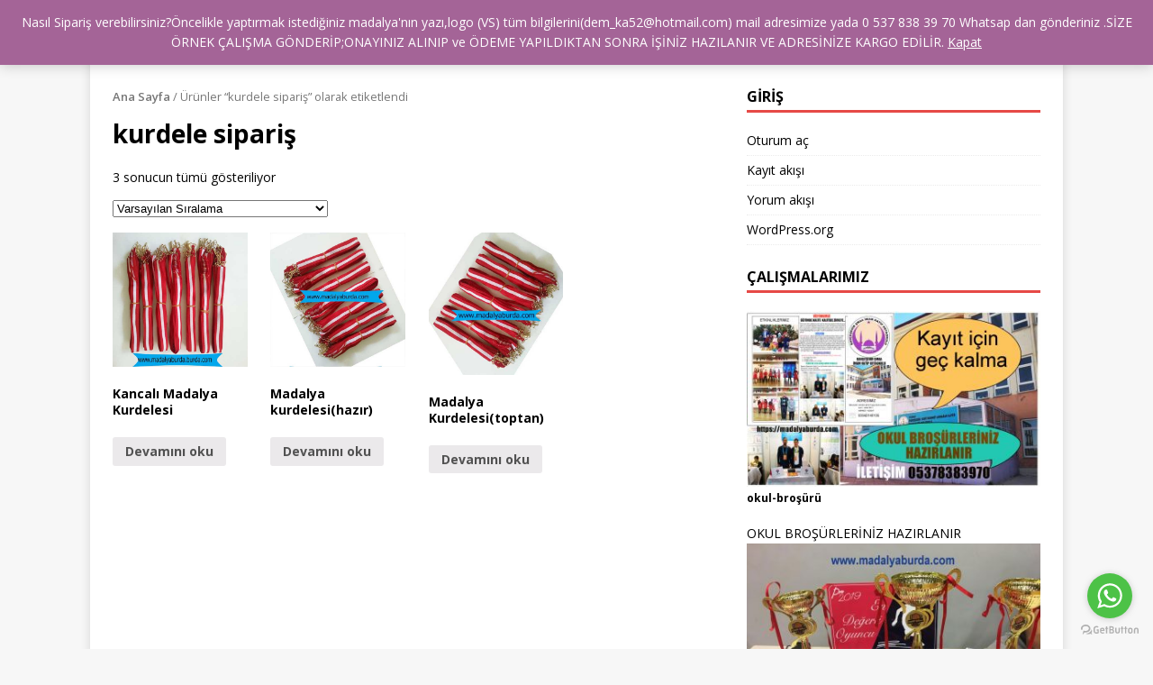

--- FILE ---
content_type: text/html; charset=UTF-8
request_url: https://vebde.com/urun-etiketi/kurdele-siparis/
body_size: 13604
content:
<!DOCTYPE html>
<html class="no-js" dir="ltr" lang="tr" prefix="og: https://ogp.me/ns#">
<head>
<meta name="google-site-verification" content="CBUIJg3I9xEVcJEFlUU4ayhf8kBCNFHMy0bxnMiGsuA" />
<meta name="msvalidate.01" content="B86CF02B21A19B2D0686516F16E84416" />
<meta name = "yandex-verification" content = "e5379a7b26e6158e" />
<meta name="p:domain_verify" content="2902d7f38d969a26789bac993cb49d16"/>
<meta name="title" content="madalya,madalya yaptırma,madalya fiyatı,okul madalya örneği">
<meta name="description" content="okullar,organizasyonlar,turnuvalar için madalya,madalya yaptırma, madalya fiyatları,madalya örnekleri ve madalyalar hakkında görsel içerikli bilgiler" />      
<meta name="keywords" content="madalya burda,madalya,madalyaci,madalya yaptırma,madalya fiyatları,ucuz madalya,okul madalyası,madalya baskı,toptan madalya,mezuniyet madalyası,okuma bayramı madalya,isimli madalya,resimli madalya,madalya tasarım,madalya imalatı,madalyalar,madalya örnekleri" />
<meta charset="UTF-8">
<meta name="viewport" content="width=device-width, initial-scale=1.0">
<link rel="profile" href="http://gmpg.org/xfn/11" />
<title>kurdele sipariş | madalya,madalya yaptırma,madalya fiyatı,okul madalya örneği</title>
<style>img:is([sizes="auto" i], [sizes^="auto," i]) { contain-intrinsic-size: 3000px 1500px }</style>
<!-- All in One SEO 4.8.9 - aioseo.com -->
<meta name="robots" content="max-image-preview:large" />
<meta name="google-site-verification" content="f8c1e177db9eee0a" />
<meta name="msvalidate.01" content="B6FE7D81B1FAD7D98A46F92AAB6ED4BF" />
<meta name="p:domain_verify" content="2902d7f38d969a26789bac993cb49d16" />
<meta name="yandex-verification" content="e5379a7b26e6158e" />
<link rel="canonical" href="https://vebde.com/urun-etiketi/kurdele-siparis/" />
<meta name="generator" content="All in One SEO (AIOSEO) 4.8.9" />
<script type="application/ld+json" class="aioseo-schema">
{"@context":"https:\/\/schema.org","@graph":[{"@type":"BreadcrumbList","@id":"https:\/\/vebde.com\/urun-etiketi\/kurdele-siparis\/#breadcrumblist","itemListElement":[{"@type":"ListItem","@id":"https:\/\/vebde.com#listItem","position":1,"name":"Home","item":"https:\/\/vebde.com","nextItem":{"@type":"ListItem","@id":"https:\/\/vebde.com\/urun-etiketi\/kurdele-siparis\/#listItem","name":"kurdele sipari\u015f"}},{"@type":"ListItem","@id":"https:\/\/vebde.com\/urun-etiketi\/kurdele-siparis\/#listItem","position":2,"name":"kurdele sipari\u015f","previousItem":{"@type":"ListItem","@id":"https:\/\/vebde.com#listItem","name":"Home"}}]},{"@type":"CollectionPage","@id":"https:\/\/vebde.com\/urun-etiketi\/kurdele-siparis\/#collectionpage","url":"https:\/\/vebde.com\/urun-etiketi\/kurdele-siparis\/","name":"kurdele sipari\u015f | madalya,madalya yapt\u0131rma,madalya fiyat\u0131,okul madalya \u00f6rne\u011fi","inLanguage":"tr-TR","isPartOf":{"@id":"https:\/\/vebde.com\/#website"},"breadcrumb":{"@id":"https:\/\/vebde.com\/urun-etiketi\/kurdele-siparis\/#breadcrumblist"}},{"@type":"Person","@id":"https:\/\/vebde.com\/#person","name":"vebde","image":{"@type":"ImageObject","@id":"https:\/\/vebde.com\/urun-etiketi\/kurdele-siparis\/#personImage","url":"https:\/\/secure.gravatar.com\/avatar\/3e016248a7d08fb613b7176bda4c7f1cafb3e73943854f9cae999c129dd46720?s=96&d=identicon&r=g","width":96,"height":96,"caption":"vebde"}},{"@type":"WebSite","@id":"https:\/\/vebde.com\/#website","url":"https:\/\/vebde.com\/","name":"VEBDE \u00d6D\u00dcLLER","description":"okullar,organizasyonlar,turnuvalar i\u00e7in madalya,madalya yapt\u0131rma, madalya fiyatlar\u0131,madalya \u00f6rnekleri ve madalyalar hakk\u0131nda g\u00f6rsel i\u00e7erikli bilgiler","inLanguage":"tr-TR","publisher":{"@id":"https:\/\/vebde.com\/#person"}}]}
</script>
<!-- All in One SEO -->
<link rel='dns-prefetch' href='//static.addtoany.com' />
<link rel='dns-prefetch' href='//fonts.googleapis.com' />
<link rel="alternate" type="application/rss+xml" title="madalya,madalya yaptırma,madalya fiyatı,okul madalya örneği &raquo; akışı" href="https://vebde.com/feed/" />
<link rel="alternate" type="application/rss+xml" title="madalya,madalya yaptırma,madalya fiyatı,okul madalya örneği &raquo; yorum akışı" href="https://vebde.com/comments/feed/" />
<link rel="alternate" type="application/rss+xml" title="madalya,madalya yaptırma,madalya fiyatı,okul madalya örneği &raquo; kurdele sipariş Etiket akışı" href="https://vebde.com/urun-etiketi/kurdele-siparis/feed/" />
<script type="text/javascript">
/* <![CDATA[ */
window._wpemojiSettings = {"baseUrl":"https:\/\/s.w.org\/images\/core\/emoji\/16.0.1\/72x72\/","ext":".png","svgUrl":"https:\/\/s.w.org\/images\/core\/emoji\/16.0.1\/svg\/","svgExt":".svg","source":{"concatemoji":"https:\/\/vebde.com\/wp-includes\/js\/wp-emoji-release.min.js?ver=6.8.3"}};
/*! This file is auto-generated */
!function(s,n){var o,i,e;function c(e){try{var t={supportTests:e,timestamp:(new Date).valueOf()};sessionStorage.setItem(o,JSON.stringify(t))}catch(e){}}function p(e,t,n){e.clearRect(0,0,e.canvas.width,e.canvas.height),e.fillText(t,0,0);var t=new Uint32Array(e.getImageData(0,0,e.canvas.width,e.canvas.height).data),a=(e.clearRect(0,0,e.canvas.width,e.canvas.height),e.fillText(n,0,0),new Uint32Array(e.getImageData(0,0,e.canvas.width,e.canvas.height).data));return t.every(function(e,t){return e===a[t]})}function u(e,t){e.clearRect(0,0,e.canvas.width,e.canvas.height),e.fillText(t,0,0);for(var n=e.getImageData(16,16,1,1),a=0;a<n.data.length;a++)if(0!==n.data[a])return!1;return!0}function f(e,t,n,a){switch(t){case"flag":return n(e,"\ud83c\udff3\ufe0f\u200d\u26a7\ufe0f","\ud83c\udff3\ufe0f\u200b\u26a7\ufe0f")?!1:!n(e,"\ud83c\udde8\ud83c\uddf6","\ud83c\udde8\u200b\ud83c\uddf6")&&!n(e,"\ud83c\udff4\udb40\udc67\udb40\udc62\udb40\udc65\udb40\udc6e\udb40\udc67\udb40\udc7f","\ud83c\udff4\u200b\udb40\udc67\u200b\udb40\udc62\u200b\udb40\udc65\u200b\udb40\udc6e\u200b\udb40\udc67\u200b\udb40\udc7f");case"emoji":return!a(e,"\ud83e\udedf")}return!1}function g(e,t,n,a){var r="undefined"!=typeof WorkerGlobalScope&&self instanceof WorkerGlobalScope?new OffscreenCanvas(300,150):s.createElement("canvas"),o=r.getContext("2d",{willReadFrequently:!0}),i=(o.textBaseline="top",o.font="600 32px Arial",{});return e.forEach(function(e){i[e]=t(o,e,n,a)}),i}function t(e){var t=s.createElement("script");t.src=e,t.defer=!0,s.head.appendChild(t)}"undefined"!=typeof Promise&&(o="wpEmojiSettingsSupports",i=["flag","emoji"],n.supports={everything:!0,everythingExceptFlag:!0},e=new Promise(function(e){s.addEventListener("DOMContentLoaded",e,{once:!0})}),new Promise(function(t){var n=function(){try{var e=JSON.parse(sessionStorage.getItem(o));if("object"==typeof e&&"number"==typeof e.timestamp&&(new Date).valueOf()<e.timestamp+604800&&"object"==typeof e.supportTests)return e.supportTests}catch(e){}return null}();if(!n){if("undefined"!=typeof Worker&&"undefined"!=typeof OffscreenCanvas&&"undefined"!=typeof URL&&URL.createObjectURL&&"undefined"!=typeof Blob)try{var e="postMessage("+g.toString()+"("+[JSON.stringify(i),f.toString(),p.toString(),u.toString()].join(",")+"));",a=new Blob([e],{type:"text/javascript"}),r=new Worker(URL.createObjectURL(a),{name:"wpTestEmojiSupports"});return void(r.onmessage=function(e){c(n=e.data),r.terminate(),t(n)})}catch(e){}c(n=g(i,f,p,u))}t(n)}).then(function(e){for(var t in e)n.supports[t]=e[t],n.supports.everything=n.supports.everything&&n.supports[t],"flag"!==t&&(n.supports.everythingExceptFlag=n.supports.everythingExceptFlag&&n.supports[t]);n.supports.everythingExceptFlag=n.supports.everythingExceptFlag&&!n.supports.flag,n.DOMReady=!1,n.readyCallback=function(){n.DOMReady=!0}}).then(function(){return e}).then(function(){var e;n.supports.everything||(n.readyCallback(),(e=n.source||{}).concatemoji?t(e.concatemoji):e.wpemoji&&e.twemoji&&(t(e.twemoji),t(e.wpemoji)))}))}((window,document),window._wpemojiSettings);
/* ]]> */
</script>
<style id='wp-emoji-styles-inline-css' type='text/css'>
img.wp-smiley, img.emoji {
display: inline !important;
border: none !important;
box-shadow: none !important;
height: 1em !important;
width: 1em !important;
margin: 0 0.07em !important;
vertical-align: -0.1em !important;
background: none !important;
padding: 0 !important;
}
</style>
<link rel='stylesheet' id='wp-block-library-css' href='//vebde.com/wp-content/cache/wpfc-minified/8mqwdfmy/9y1ai.css' type='text/css' media='all' />
<style id='classic-theme-styles-inline-css' type='text/css'>
/*! This file is auto-generated */
.wp-block-button__link{color:#fff;background-color:#32373c;border-radius:9999px;box-shadow:none;text-decoration:none;padding:calc(.667em + 2px) calc(1.333em + 2px);font-size:1.125em}.wp-block-file__button{background:#32373c;color:#fff;text-decoration:none}
</style>
<style id='global-styles-inline-css' type='text/css'>
:root{--wp--preset--aspect-ratio--square: 1;--wp--preset--aspect-ratio--4-3: 4/3;--wp--preset--aspect-ratio--3-4: 3/4;--wp--preset--aspect-ratio--3-2: 3/2;--wp--preset--aspect-ratio--2-3: 2/3;--wp--preset--aspect-ratio--16-9: 16/9;--wp--preset--aspect-ratio--9-16: 9/16;--wp--preset--color--black: #000000;--wp--preset--color--cyan-bluish-gray: #abb8c3;--wp--preset--color--white: #ffffff;--wp--preset--color--pale-pink: #f78da7;--wp--preset--color--vivid-red: #cf2e2e;--wp--preset--color--luminous-vivid-orange: #ff6900;--wp--preset--color--luminous-vivid-amber: #fcb900;--wp--preset--color--light-green-cyan: #7bdcb5;--wp--preset--color--vivid-green-cyan: #00d084;--wp--preset--color--pale-cyan-blue: #8ed1fc;--wp--preset--color--vivid-cyan-blue: #0693e3;--wp--preset--color--vivid-purple: #9b51e0;--wp--preset--gradient--vivid-cyan-blue-to-vivid-purple: linear-gradient(135deg,rgba(6,147,227,1) 0%,rgb(155,81,224) 100%);--wp--preset--gradient--light-green-cyan-to-vivid-green-cyan: linear-gradient(135deg,rgb(122,220,180) 0%,rgb(0,208,130) 100%);--wp--preset--gradient--luminous-vivid-amber-to-luminous-vivid-orange: linear-gradient(135deg,rgba(252,185,0,1) 0%,rgba(255,105,0,1) 100%);--wp--preset--gradient--luminous-vivid-orange-to-vivid-red: linear-gradient(135deg,rgba(255,105,0,1) 0%,rgb(207,46,46) 100%);--wp--preset--gradient--very-light-gray-to-cyan-bluish-gray: linear-gradient(135deg,rgb(238,238,238) 0%,rgb(169,184,195) 100%);--wp--preset--gradient--cool-to-warm-spectrum: linear-gradient(135deg,rgb(74,234,220) 0%,rgb(151,120,209) 20%,rgb(207,42,186) 40%,rgb(238,44,130) 60%,rgb(251,105,98) 80%,rgb(254,248,76) 100%);--wp--preset--gradient--blush-light-purple: linear-gradient(135deg,rgb(255,206,236) 0%,rgb(152,150,240) 100%);--wp--preset--gradient--blush-bordeaux: linear-gradient(135deg,rgb(254,205,165) 0%,rgb(254,45,45) 50%,rgb(107,0,62) 100%);--wp--preset--gradient--luminous-dusk: linear-gradient(135deg,rgb(255,203,112) 0%,rgb(199,81,192) 50%,rgb(65,88,208) 100%);--wp--preset--gradient--pale-ocean: linear-gradient(135deg,rgb(255,245,203) 0%,rgb(182,227,212) 50%,rgb(51,167,181) 100%);--wp--preset--gradient--electric-grass: linear-gradient(135deg,rgb(202,248,128) 0%,rgb(113,206,126) 100%);--wp--preset--gradient--midnight: linear-gradient(135deg,rgb(2,3,129) 0%,rgb(40,116,252) 100%);--wp--preset--font-size--small: 13px;--wp--preset--font-size--medium: 20px;--wp--preset--font-size--large: 36px;--wp--preset--font-size--x-large: 42px;--wp--preset--spacing--20: 0.44rem;--wp--preset--spacing--30: 0.67rem;--wp--preset--spacing--40: 1rem;--wp--preset--spacing--50: 1.5rem;--wp--preset--spacing--60: 2.25rem;--wp--preset--spacing--70: 3.38rem;--wp--preset--spacing--80: 5.06rem;--wp--preset--shadow--natural: 6px 6px 9px rgba(0, 0, 0, 0.2);--wp--preset--shadow--deep: 12px 12px 50px rgba(0, 0, 0, 0.4);--wp--preset--shadow--sharp: 6px 6px 0px rgba(0, 0, 0, 0.2);--wp--preset--shadow--outlined: 6px 6px 0px -3px rgba(255, 255, 255, 1), 6px 6px rgba(0, 0, 0, 1);--wp--preset--shadow--crisp: 6px 6px 0px rgba(0, 0, 0, 1);}:where(.is-layout-flex){gap: 0.5em;}:where(.is-layout-grid){gap: 0.5em;}body .is-layout-flex{display: flex;}.is-layout-flex{flex-wrap: wrap;align-items: center;}.is-layout-flex > :is(*, div){margin: 0;}body .is-layout-grid{display: grid;}.is-layout-grid > :is(*, div){margin: 0;}:where(.wp-block-columns.is-layout-flex){gap: 2em;}:where(.wp-block-columns.is-layout-grid){gap: 2em;}:where(.wp-block-post-template.is-layout-flex){gap: 1.25em;}:where(.wp-block-post-template.is-layout-grid){gap: 1.25em;}.has-black-color{color: var(--wp--preset--color--black) !important;}.has-cyan-bluish-gray-color{color: var(--wp--preset--color--cyan-bluish-gray) !important;}.has-white-color{color: var(--wp--preset--color--white) !important;}.has-pale-pink-color{color: var(--wp--preset--color--pale-pink) !important;}.has-vivid-red-color{color: var(--wp--preset--color--vivid-red) !important;}.has-luminous-vivid-orange-color{color: var(--wp--preset--color--luminous-vivid-orange) !important;}.has-luminous-vivid-amber-color{color: var(--wp--preset--color--luminous-vivid-amber) !important;}.has-light-green-cyan-color{color: var(--wp--preset--color--light-green-cyan) !important;}.has-vivid-green-cyan-color{color: var(--wp--preset--color--vivid-green-cyan) !important;}.has-pale-cyan-blue-color{color: var(--wp--preset--color--pale-cyan-blue) !important;}.has-vivid-cyan-blue-color{color: var(--wp--preset--color--vivid-cyan-blue) !important;}.has-vivid-purple-color{color: var(--wp--preset--color--vivid-purple) !important;}.has-black-background-color{background-color: var(--wp--preset--color--black) !important;}.has-cyan-bluish-gray-background-color{background-color: var(--wp--preset--color--cyan-bluish-gray) !important;}.has-white-background-color{background-color: var(--wp--preset--color--white) !important;}.has-pale-pink-background-color{background-color: var(--wp--preset--color--pale-pink) !important;}.has-vivid-red-background-color{background-color: var(--wp--preset--color--vivid-red) !important;}.has-luminous-vivid-orange-background-color{background-color: var(--wp--preset--color--luminous-vivid-orange) !important;}.has-luminous-vivid-amber-background-color{background-color: var(--wp--preset--color--luminous-vivid-amber) !important;}.has-light-green-cyan-background-color{background-color: var(--wp--preset--color--light-green-cyan) !important;}.has-vivid-green-cyan-background-color{background-color: var(--wp--preset--color--vivid-green-cyan) !important;}.has-pale-cyan-blue-background-color{background-color: var(--wp--preset--color--pale-cyan-blue) !important;}.has-vivid-cyan-blue-background-color{background-color: var(--wp--preset--color--vivid-cyan-blue) !important;}.has-vivid-purple-background-color{background-color: var(--wp--preset--color--vivid-purple) !important;}.has-black-border-color{border-color: var(--wp--preset--color--black) !important;}.has-cyan-bluish-gray-border-color{border-color: var(--wp--preset--color--cyan-bluish-gray) !important;}.has-white-border-color{border-color: var(--wp--preset--color--white) !important;}.has-pale-pink-border-color{border-color: var(--wp--preset--color--pale-pink) !important;}.has-vivid-red-border-color{border-color: var(--wp--preset--color--vivid-red) !important;}.has-luminous-vivid-orange-border-color{border-color: var(--wp--preset--color--luminous-vivid-orange) !important;}.has-luminous-vivid-amber-border-color{border-color: var(--wp--preset--color--luminous-vivid-amber) !important;}.has-light-green-cyan-border-color{border-color: var(--wp--preset--color--light-green-cyan) !important;}.has-vivid-green-cyan-border-color{border-color: var(--wp--preset--color--vivid-green-cyan) !important;}.has-pale-cyan-blue-border-color{border-color: var(--wp--preset--color--pale-cyan-blue) !important;}.has-vivid-cyan-blue-border-color{border-color: var(--wp--preset--color--vivid-cyan-blue) !important;}.has-vivid-purple-border-color{border-color: var(--wp--preset--color--vivid-purple) !important;}.has-vivid-cyan-blue-to-vivid-purple-gradient-background{background: var(--wp--preset--gradient--vivid-cyan-blue-to-vivid-purple) !important;}.has-light-green-cyan-to-vivid-green-cyan-gradient-background{background: var(--wp--preset--gradient--light-green-cyan-to-vivid-green-cyan) !important;}.has-luminous-vivid-amber-to-luminous-vivid-orange-gradient-background{background: var(--wp--preset--gradient--luminous-vivid-amber-to-luminous-vivid-orange) !important;}.has-luminous-vivid-orange-to-vivid-red-gradient-background{background: var(--wp--preset--gradient--luminous-vivid-orange-to-vivid-red) !important;}.has-very-light-gray-to-cyan-bluish-gray-gradient-background{background: var(--wp--preset--gradient--very-light-gray-to-cyan-bluish-gray) !important;}.has-cool-to-warm-spectrum-gradient-background{background: var(--wp--preset--gradient--cool-to-warm-spectrum) !important;}.has-blush-light-purple-gradient-background{background: var(--wp--preset--gradient--blush-light-purple) !important;}.has-blush-bordeaux-gradient-background{background: var(--wp--preset--gradient--blush-bordeaux) !important;}.has-luminous-dusk-gradient-background{background: var(--wp--preset--gradient--luminous-dusk) !important;}.has-pale-ocean-gradient-background{background: var(--wp--preset--gradient--pale-ocean) !important;}.has-electric-grass-gradient-background{background: var(--wp--preset--gradient--electric-grass) !important;}.has-midnight-gradient-background{background: var(--wp--preset--gradient--midnight) !important;}.has-small-font-size{font-size: var(--wp--preset--font-size--small) !important;}.has-medium-font-size{font-size: var(--wp--preset--font-size--medium) !important;}.has-large-font-size{font-size: var(--wp--preset--font-size--large) !important;}.has-x-large-font-size{font-size: var(--wp--preset--font-size--x-large) !important;}
:where(.wp-block-post-template.is-layout-flex){gap: 1.25em;}:where(.wp-block-post-template.is-layout-grid){gap: 1.25em;}
:where(.wp-block-columns.is-layout-flex){gap: 2em;}:where(.wp-block-columns.is-layout-grid){gap: 2em;}
:root :where(.wp-block-pullquote){font-size: 1.5em;line-height: 1.6;}
</style>
<link rel='stylesheet' id='woocommerce-layout-css' href='//vebde.com/wp-content/cache/wpfc-minified/mn7gx5q8/9y0zz.css' type='text/css' media='all' />
<link rel='stylesheet' id='woocommerce-smallscreen-css' href='//vebde.com/wp-content/cache/wpfc-minified/m9lecv7s/9y0zz.css' type='text/css' media='only screen and (max-width: 768px)' />
<link rel='stylesheet' id='woocommerce-general-css' href='//vebde.com/wp-content/cache/wpfc-minified/2m5k3p25/9y0zz.css' type='text/css' media='all' />
<style id='woocommerce-inline-inline-css' type='text/css'>
.woocommerce form .form-row .required { visibility: hidden; }
</style>
<link rel='stylesheet' id='brands-styles-css' href='//vebde.com/wp-content/cache/wpfc-minified/23d9usf4/4i878.css' type='text/css' media='all' />
<link crossorigin="anonymous" rel='stylesheet' id='mh-google-fonts-css' href='https://fonts.googleapis.com/css?family=Open+Sans:400,400italic,700,600' type='text/css' media='all' />
<link rel='stylesheet' id='mh-magazine-lite-css' href='//vebde.com/wp-content/cache/wpfc-minified/ml8x3kx8/8f1b1.css' type='text/css' media='all' />
<link rel='stylesheet' id='mh-font-awesome-css' href='//vebde.com/wp-content/cache/wpfc-minified/8lavkge7/8f1b1.css' type='text/css' media='all' />
<link rel='stylesheet' id='mh-woocommerce-css' href='//vebde.com/wp-content/cache/wpfc-minified/31k5g1ap/8f1b1.css' type='text/css' media='all' />
<link rel='stylesheet' id='addtoany-css' href='//vebde.com/wp-content/cache/wpfc-minified/8tqnol41/8f1b1.css' type='text/css' media='all' />
<script type="text/javascript" id="addtoany-core-js-before">
/* <![CDATA[ */
window.a2a_config=window.a2a_config||{};a2a_config.callbacks=[];a2a_config.overlays=[];a2a_config.templates={};a2a_localize = {
Share: "Share",
Save: "Save",
Subscribe: "Subscribe",
Email: "Email",
Bookmark: "Bookmark",
ShowAll: "Show all",
ShowLess: "Show less",
FindServices: "Find service(s)",
FindAnyServiceToAddTo: "Instantly find any service to add to",
PoweredBy: "Powered by",
ShareViaEmail: "Share via email",
SubscribeViaEmail: "Subscribe via email",
BookmarkInYourBrowser: "Bookmark in your browser",
BookmarkInstructions: "Press Ctrl+D or \u2318+D to bookmark this page",
AddToYourFavorites: "Add to your favorites",
SendFromWebOrProgram: "Send from any email address or email program",
EmailProgram: "Email program",
More: "More&#8230;",
ThanksForSharing: "Thanks for sharing!",
ThanksForFollowing: "Thanks for following!"
};
/* ]]> */
</script>
<script type="text/javascript" defer src="https://static.addtoany.com/menu/page.js" id="addtoany-core-js"></script>
<script type="text/javascript" src="https://vebde.com/wp-includes/js/jquery/jquery.min.js?ver=3.7.1" id="jquery-core-js"></script>
<script type="text/javascript" src="https://vebde.com/wp-includes/js/jquery/jquery-migrate.min.js?ver=3.4.1" id="jquery-migrate-js"></script>
<script type="text/javascript" defer src="https://vebde.com/wp-content/plugins/add-to-any/addtoany.min.js?ver=1.1" id="addtoany-jquery-js"></script>
<script type="text/javascript" src="https://vebde.com/wp-content/plugins/woocommerce/assets/js/jquery-blockui/jquery.blockUI.min.js?ver=2.7.0-wc.10.3.4" id="wc-jquery-blockui-js" defer="defer" data-wp-strategy="defer"></script>
<script type="text/javascript" id="wc-add-to-cart-js-extra">
/* <![CDATA[ */
var wc_add_to_cart_params = {"ajax_url":"\/wp-admin\/admin-ajax.php","wc_ajax_url":"\/?wc-ajax=%%endpoint%%","i18n_view_cart":"Sepetim","cart_url":"https:\/\/vebde.com\/sepet\/","is_cart":"","cart_redirect_after_add":"no"};
/* ]]> */
</script>
<script type="text/javascript" src="https://vebde.com/wp-content/plugins/woocommerce/assets/js/frontend/add-to-cart.min.js?ver=10.3.4" id="wc-add-to-cart-js" defer="defer" data-wp-strategy="defer"></script>
<script type="text/javascript" src="https://vebde.com/wp-content/plugins/woocommerce/assets/js/js-cookie/js.cookie.min.js?ver=2.1.4-wc.10.3.4" id="wc-js-cookie-js" defer="defer" data-wp-strategy="defer"></script>
<script type="text/javascript" id="woocommerce-js-extra">
/* <![CDATA[ */
var woocommerce_params = {"ajax_url":"\/wp-admin\/admin-ajax.php","wc_ajax_url":"\/?wc-ajax=%%endpoint%%","i18n_password_show":"\u015eifreyi g\u00f6ster","i18n_password_hide":"\u015eifreyi gizle"};
/* ]]> */
</script>
<script type="text/javascript" src="https://vebde.com/wp-content/plugins/woocommerce/assets/js/frontend/woocommerce.min.js?ver=10.3.4" id="woocommerce-js" defer="defer" data-wp-strategy="defer"></script>
<script type="text/javascript" id="mh-scripts-js-extra">
/* <![CDATA[ */
var mh_magazine = {"text":{"toggle_menu":"Toggle Menu"}};
/* ]]> */
</script>
<script type="text/javascript" src="https://vebde.com/wp-content/themes/mh-magazine-lite/js/scripts.js?ver=2.10.0" id="mh-scripts-js"></script>
<link rel="https://api.w.org/" href="https://vebde.com/wp-json/" /><link rel="alternate" title="JSON" type="application/json" href="https://vebde.com/wp-json/wp/v2/product_tag/735" /><link rel="EditURI" type="application/rsd+xml" title="RSD" href="https://vebde.com/xmlrpc.php?rsd" />
<meta name="generator" content="WordPress 6.8.3" />
<meta name="generator" content="WooCommerce 10.3.4" />
<!--[if lt IE 9]>
<script src="https://vebde.com/wp-content/themes/mh-magazine-lite/js/css3-mediaqueries.js"></script>
<![endif]-->
<noscript><style>.woocommerce-product-gallery{ opacity: 1 !important; }</style></noscript>
<style type="text/css">.recentcomments a{display:inline !important;padding:0 !important;margin:0 !important;}</style><!-- Bu URL için kullanılabilir bir amphtml sürümü yok. --><link rel="icon" href="https://vebde.com/wp-content/uploads/2020/02/cropped-madalya-burda-e1583608654404-100x100.jpg" sizes="32x32" />
<link rel="icon" href="https://vebde.com/wp-content/uploads/2020/02/cropped-madalya-burda-e1583608654404.jpg" sizes="192x192" />
<link rel="apple-touch-icon" href="https://vebde.com/wp-content/uploads/2020/02/cropped-madalya-burda-e1583608654404.jpg" />
<meta name="msapplication-TileImage" content="https://vebde.com/wp-content/uploads/2020/02/cropped-madalya-burda-e1583608654404.jpg" />
</head>
<body id="mh-mobile" class="archive tax-product_tag term-kurdele-siparis term-735 wp-theme-mh-magazine-lite theme-mh-magazine-lite woocommerce woocommerce-page woocommerce-demo-store woocommerce-no-js mh-right-sb" itemscope="itemscope" itemtype="https://schema.org/WebPage">
<p role="complementary" aria-label="Mağaza duyurusu" class="woocommerce-store-notice demo_store" data-notice-id="e1c9899269e8adda34290aea561eafb2" style="display:none;">Nasıl Sipariş verebilirsiniz?Öncelikle yaptırmak istediğiniz madalya'nın yazı,logo (VS) tüm bilgilerini(dem_ka52@hotmail.com) mail adresimize yada 0 537 838 39 70 Whatsap dan gönderiniz .SİZE ÖRNEK ÇALIŞMA GÖNDERİP;ONAYINIZ ALINIP ve ÖDEME YAPILDIKTAN  SONRA İŞİNİZ HAZILANIR VE ADRESİNİZE KARGO EDİLİR. <a role="button" href="#" class="woocommerce-store-notice__dismiss-link">Kapat</a></p><div class="mh-container mh-container-outer">
<div class="mh-header-mobile-nav mh-clearfix"></div>
<header class="mh-header" itemscope="itemscope" itemtype="https://schema.org/WPHeader">
<div class="mh-container mh-container-inner mh-row mh-clearfix">
<div class="mh-custom-header mh-clearfix">
</div>
</div>
<div class="mh-main-nav-wrap">
<nav class="mh-navigation mh-main-nav mh-container mh-container-inner mh-clearfix" itemscope="itemscope" itemtype="https://schema.org/SiteNavigationElement">
<div class="menu"><ul>
<li class="page_item page-item-152"><a href="https://vebde.com/hakkimizda/">BİZ KİMİZ ?</a></li>
<li class="page_item page-item-5 page_item_has_children"><a href="https://vebde.com/sepet/">İLETİŞİM</a>
<ul class='children'>
<li class="page_item page-item-647"><a href="https://vebde.com/sepet/gizlilik/">GİZLİLİK</a></li>
</ul>
</li>
<li class="page_item page-item-795"><a href="https://vebde.com/nasil-siparis-verebilirim/">Nasıl sipariş verebilirim?</a></li>
<li class="page_item page-item-6 page_item_has_children"><a href="https://vebde.com/odeme/">Ödeme</a>
<ul class='children'>
<li class="page_item page-item-12"><a href="https://vebde.com/odeme/hesap-numarasi/">HESAP NUMARASI</a></li>
</ul>
</li>
<li class="page_item page-item-4 current_page_parent06"><a href="https://vebde.com/referanslarimiz/">REFERANSLARIMIZ</a></li>
<li class="page_item page-item-4 current_page_parent"><a href="https://vebde.com/">VEBDE ÖDÜLLER</a></li>
<li class="page_item page-item-7 page_item_has_children"><a href="https://vebde.com/hesabim/">TÜM ÜRÜNLER</a>
<ul class='children'>
<li class="page_item page-item-686"><a href="https://vebde.com/hesabim/madalyalar-2/">Madalyalar hakkında</a></li>
<li class="page_item page-item-356"><a href="https://vebde.com/hesabim/madalyalar/"><a href="http://madalyaburda.com/urun-kategori/madalyalar/" title="madalyalar"> Madalyalar </a></a></li>
<li class="page_item page-item-369"><a href="https://vebde.com/hesabim/basari-madalayasi/"><a href="http://madalyaburda.com/?s=Ba%C5%9Far%C4%B1+madalyas%C4%B1&amp;post_type=product" title="Başarı madalyası">  Başarı madalyası </a></a></li>
<li class="page_item page-item-371"><a href="https://vebde.com/hesabim/altin-madalaya/"><a href="http://madalyaburda.com/urun-etiketi/altin- altın madalya/" title="Başarı madalyası">  Altın madalya </a></a></li>
<li class="page_item page-item-373"><a href="https://vebde.com/hesabim/bayrakli-madalaya/"><a href="http://madalyaburda.com/urun-etiketi/bayrakli-madalya/" title="Bayraklı madalya">  Bayraklı madalya </a></a></li>
<li class="page_item page-item-375"><a href="https://vebde.com/hesabim/okuma-madalayasi/"><a href="http://madalyaburda.com/urun-etiketi/okuma-madalyasi/" title="Okuma madalyası">  Okuma madalyası </a></a></li>
</ul>
</li>
</ul></div>
</nav>
</div>
</header><div class="mh-wrapper mh-clearfix">
<div id="main-content" class="mh-content entry-content" role="main" itemprop="mainContentOfPage">
<nav class="woocommerce-breadcrumb" aria-label="Breadcrumb"><a href="https://vebde.com">Ana Sayfa</a>&nbsp;&#47;&nbsp;Ürünler &ldquo;kurdele sipariş&rdquo; olarak etiketlendi</nav><header class="woocommerce-products-header">
<h1 class="woocommerce-products-header__title page-title">kurdele sipariş</h1>
</header>
<div class="woocommerce-notices-wrapper"></div><p class="woocommerce-result-count" role="alert" aria-relevant="all" >
3 sonucun tümü gösteriliyor</p>
<form class="woocommerce-ordering" method="get">
<select
name="orderby"
class="orderby"
aria-label="Sipariş"
>
<option value="menu_order"  selected='selected'>Varsayılan Sıralama</option>
<option value="popularity" >En çok satılana göre sırala</option>
<option value="rating" >Ortalama puana göre sırala</option>
<option value="date" >En yeniye göre sırala</option>
<option value="price" >Fiyata göre sırala: Düşükten yükseğe</option>
<option value="price-desc" >Fiyata göre sırala: Yüksekten düşüğe</option>
</select>
<input type="hidden" name="paged" value="1" />
</form>
<ul class="products columns-4">
<li class="product type-product post-480 status-publish first instock product_cat-madalya product_cat-madalyalar product_cat-tum-urunler product_tag-1-madalyasi-yapilir product_tag-altin-madalya product_tag-anaokulu-madalyasi product_tag-anaokulu-madalyasi-yapilir product_tag-basari-madalyasi product_tag-basarimadalyasi-yapilir product_tag-bilgi-yarismasi-madalyasi-yapilir product_tag-birinci-madalyasi product_tag-brans-madalyasi-yapilir product_tag-deneme-sinavi-madalyasi-yapilir product_tag-dokum-madalya product_tag-en-ucuz-madalya-ipi-burda product_tag-en-uygun-madalya-kurdelesi product_tag-hazir-madalya-kurdelesi product_tag-her-cesit-madalya-ipi-bulunur product_tag-isimli-madalya product_tag-isimli-madalya-yapilir product_tag-kaliteli-toptan-madalya-kurdelesi product_tag-kancali-madalya-kurdelesi product_tag-kres-madalyasi-yapilir product_tag-kupa product_tag-kurdele product_tag-kurdele-madalya product_tag-kurdele-siparis product_tag-kurdeleci product_tag-logolu-madalya-yapilir product_tag-madalya product_tag-madalya-askisi product_tag-madalya-boyun-askisi product_tag-madalya-dukkani product_tag-madalya-firmasi product_tag-madalya-fiyati product_tag-madalya-fiyati-ne-kadar product_tag-madalya-gorsel product_tag-madalya-hazirlama product_tag-madalya-icin-kurdele-yapilir product_tag-madalya-ipi product_tag-madalya-ipi-satilir product_tag-madalya-ipi-yaptirma product_tag-madalya-ipleri-toptan product_tag-madalya-katalog product_tag-madalya-katalogu product_tag-madalya-kimler-alir product_tag-madalya-kimler-kazanir product_tag-madalya-kimlere-verilir product_tag-madalya-kurdele-ipi-satilir product_tag-madalya-kurdeleci product_tag-madalya-kurdelesi-burda product_tag-madalya-kurdelesi-dokunur product_tag-madalya-kurdelesi-yapilir product_tag-madalya-magzasi product_tag-madalya-nasil-yapilir product_tag-madalya-nedir product_tag-madalya-nerden-yaptirabilirim product_tag-madalya-nerede-yapilir product_tag-madalya-nereden-alinir product_tag-madalya-nereden-alirim product_tag-madalya-nereden-bulurum product_tag-madalya-ornekleri product_tag-madalya-resimleri product_tag-madalya-satanlar product_tag-madalya-saticisi product_tag-madalya-satis product_tag-madalya-satis-yeri product_tag-madalya-toptan product_tag-madalya-videolu-gorsel product_tag-madalya-videosu product_tag-madalya-yapanlar product_tag-madalya-yaptirma product_tag-madalya-yaptirma-nasil-olur product_tag-madalya-yazisi product_tag-madalyaci product_tag-madalyacilar product_tag-ogrenci-madalya-ornegi product_tag-ogrenci-madalyasi product_tag-ogrenci-madalyasi-yapilir product_tag-okul-icin-madalya product_tag-okul-madalya-ihtiyaci-okuma-bayrami-madalyasi product_tag-okul-madalya-ornegi product_tag-okul-madalya-ornegi-burda product_tag-okul-madalyasi product_tag-okullara-uygun-fiyatla-madalya-yapilir-tum-brans-dallarinda product_tag-okuma-bayrami-madalyasi product_tag-okuma-madalyasi product_tag-okuma-madalyasi-yapilir product_tag-ornek-ogrenci-madalyasi product_tag-ornek-okul-madalyasi product_tag-otellere-madalya-ornek-ogrenci-madalyasi-yapilir product_tag-resimli-madalya product_tag-resimli-madalya-yapilir product_tag-satranc-madalyasi-yapilir product_tag-sinav-madalyasi-yapilir product_tag-sinif-ogretmeni-madalyasi-yapilir product_tag-toptan-kurdele product_tag-toptan-madalya product_tag-toptan-madalya-askisi product_tag-toptan-madalya-ipi product_tag-toptan-madalya-kurdelesi product_tag-toptan-ucuz-madalya-ipi product_tag-turnuva-madalyasi-yapilir product_tag-ucuz-madalya product_tag-ucuz-madalya-kurdelesi product_tag-yazili-madalya has-post-thumbnail shipping-taxable product-type-simple">
<a href="https://vebde.com/magaza/kancali-madalya-kurdelesi/" class="woocommerce-LoopProduct-link woocommerce-loop-product__link"><img width="500" height="500" src="https://vebde.com/wp-content/uploads/2017/07/hazır-kurdele-1.jpg" class="attachment-woocommerce_thumbnail size-woocommerce_thumbnail" alt="hazır-kurdele" decoding="async" fetchpriority="high" srcset="https://vebde.com/wp-content/uploads/2017/07/hazır-kurdele-1.jpg 500w, https://vebde.com/wp-content/uploads/2017/07/hazır-kurdele-1-100x100.jpg 100w, https://vebde.com/wp-content/uploads/2017/07/hazır-kurdele-1-200x200.jpg 200w, https://vebde.com/wp-content/uploads/2017/07/hazır-kurdele-1-300x300.jpg 300w, https://vebde.com/wp-content/uploads/2017/07/hazır-kurdele-1-150x150.jpg 150w, https://vebde.com/wp-content/uploads/2017/07/hazır-kurdele-1-353x353.jpg 353w" sizes="(max-width: 500px) 100vw, 500px" /><h2 class="woocommerce-loop-product__title">Kancalı Madalya Kurdelesi</h2>
</a><a href="https://vebde.com/magaza/kancali-madalya-kurdelesi/" aria-describedby="woocommerce_loop_add_to_cart_link_describedby_480" data-quantity="1" class="button product_type_simple" data-product_id="480" data-product_sku="" aria-label="&ldquo;Kancalı Madalya Kurdelesi&rdquo; hakkında daha fazla bilgi edinin" rel="nofollow" data-success_message="">Devamını oku</a>	<span id="woocommerce_loop_add_to_cart_link_describedby_480" class="screen-reader-text">
</span>
</li>
<li class="product type-product post-468 status-publish instock product_cat-madalya product_cat-madalyalar product_cat-tum-urunler product_tag-acil-kurdele-madalya-icin product_tag-acil-kurdele-okul-icin product_tag-acil-madalya-kurdelesi product_tag-ana-okulu-madalyasi product_tag-anaokulu-madalyasi-yapilir product_tag-basari-madalyasi product_tag-basari-madalyasi-burda product_tag-basarimadalyasi-yapilir product_tag-bilgi-yarismasi-madalyasi-yapilir product_tag-birinci-madalyasi product_tag-boks-madalyasi-turnuva-madalyasi-madalya-yapilir product_tag-bos-madalya product_tag-brans-logolu-madalya product_tag-brans-madalyasi-yapilir product_tag-bronz-madalya product_tag-bronz-onur-odulu product_tag-celenk-madalya product_tag-damlali-madalya product_tag-defne-madalya product_tag-deneme-sinavi-madalyasi-yapilir product_tag-desenli-madalya product_tag-dokum-madalya product_tag-etiketli-madalya product_tag-gazi-madalyasi product_tag-gorsel-madalya product_tag-gumus-madalya product_tag-gumus-madalya-altin-madalya product_tag-hazir-kurdele product_tag-hazir-madalya product_tag-hazir-madalya-kurdele product_tag-hazir-madalya-kurdelesi product_tag-ikinci-madalyasi product_tag-isimli-madalya product_tag-isimli-madalya-yapilir product_tag-kabartma-madalya product_tag-kancali-kurdele product_tag-kancali-madalya-kurdelesi product_tag-kaplamali-madalya product_tag-kare-madalya product_tag-karete-madalyasi-kayak-madalyasi product_tag-katilim-madalyasi product_tag-kirmizi-beyaz-madalya-kurdelesi product_tag-kirmizi-kurdele product_tag-kosu-madalyasi product_tag-kres-madalyasi-yapilir product_tag-kupa-burda product_tag-kurdele-madalya product_tag-kurdele-madalya-burda product_tag-kurdele-madalya-satis product_tag-kurdele-siparis product_tag-logo-tasarim-burda product_tag-logolu-madalya product_tag-logolu-madalya-yapilir product_tag-madalya product_tag-madalya-adresi product_tag-madalya-ararim product_tag-madalya-ariyorum product_tag-madalya-aski-ipi product_tag-madalya-askisi product_tag-madalya-atolyesi product_tag-madalya-boyun-ipi product_tag-madalya-burda product_tag-madalya-derede product_tag-madalya-dukkani product_tag-madalya-dunyasi product_tag-madalya-fiyati product_tag-madalya-fiyati-burda product_tag-madalya-fiyati-sor product_tag-madalya-fiyatlari product_tag-madalya-fiyatlari-ne-kadar product_tag-madalya-gorselleri-burda product_tag-madalya-icin-kurdele product_tag-madalya-imalat product_tag-madalya-ipi product_tag-madalya-ipi-satis product_tag-madalya-ipleri product_tag-madalya-katalog product_tag-madalya-katalogu product_tag-madalya-kurdele-imalat product_tag-madalya-kurdele-satis product_tag-madalya-kurdele-satislari product_tag-madalya-kurdele-toptan product_tag-madalya-kurdelesi product_tag-madalya-kurdelesi-arayanlar product_tag-madalya-kurdelesi-ariyorum product_tag-madalya-kurdelesi-burda product_tag-madalya-kurdelesi-lazim product_tag-madalya-kurdelesi-nerede-bulurum product_tag-madalya-kurdelesi-satilir product_tag-madalya-marketi product_tag-madalya-marketim product_tag-madalya-nasil-yapilir product_tag-madalya-nerden-bulurum product_tag-madalya-nereden-alinir product_tag-madalya-ornegi product_tag-madalya-resimleri product_tag-madalya-saticisi product_tag-madalya-satis product_tag-madalya-satis-yeri product_tag-madalya-siparisi-burda product_tag-madalya-siparisi-okul-madalyasi product_tag-madalya-sitesi product_tag-madalya-telefon product_tag-madalya-vernikli-madalya-siteleri product_tag-madalya-yapanlar product_tag-madalya-yapiyorum product_tag-madalya-yaptiranlar product_tag-madalya-yaptirma product_tag-madalya-yaptirma-yeri product_tag-madalyacim product_tag-madalyalar product_tag-madalyam product_tag-madalyayapan product_tag-ogrenci-madalyasi product_tag-ogrenci-madalyasi-burda product_tag-ogrenci-madalyasi-sinif-1-si-madalyasi product_tag-ogrenci-madalyasi-yapilir product_tag-okul-gerecleri product_tag-okul-ihtiyaci product_tag-okul-madalya-ornegi product_tag-okul-madalyasi product_tag-okul-madalyasi-burda product_tag-okul-madalyasi-yapilir product_tag-okullara-madalya-yapilir product_tag-okuma-bayrami-madalyasi product_tag-okuma-madalyasi product_tag-okuma-madalyasi-burda product_tag-okuma-madalyasi-yapilir product_tag-olimpiyat-madalyasi product_tag-onur-madalyasi product_tag-ornek-madalya product_tag-ornek-madalya-burda product_tag-ornek-ogrenci-madalyasi product_tag-ornek-ogrenci-madalyasi-yapilir product_tag-otel-madalyasi product_tag-plaket-burda product_tag-resimli-madalya product_tag-resimli-madalya-okuma-madalyasi product_tag-resimli-madalya-yapilir product_tag-sade-kurdele-satisi product_tag-sampiyon-madalyasi product_tag-saticilar product_tag-satranc-madalya product_tag-satranc-madalyasi product_tag-satranc-madalyasi-yapilir product_tag-sinav-madalyasi-yapilir product_tag-sinif-ogretmeni-madalyasi-yapilir product_tag-spor product_tag-spor-kulupleri-madalyasi product_tag-spor-madalyasi product_tag-sporcu-madalyasi product_tag-spormagzasi product_tag-toptan-madalya product_tag-toptan-madalya-kurdele-satis product_tag-tum-okul-madalyasi-burda product_tag-tum-okullara-madalya product_tag-turnuva-madalyasi product_tag-turnuva-madalyasi-yapilir product_tag-ucuncu-madalyasi product_tag-ucuz-madalya product_tag-ucuz-madalya-burda product_tag-ucuz-madalya-fiyati product_tag-ucuz-madalya-kurdelesi has-post-thumbnail shipping-taxable product-type-simple">
<a href="https://vebde.com/magaza/hazir-madalya-kurdelesi/" class="woocommerce-LoopProduct-link woocommerce-loop-product__link"><img width="500" height="500" src="https://vebde.com/wp-content/uploads/2017/07/kurdele-2.jpg" class="attachment-woocommerce_thumbnail size-woocommerce_thumbnail" alt="kurdele-2" decoding="async" srcset="https://vebde.com/wp-content/uploads/2017/07/kurdele-2.jpg 500w, https://vebde.com/wp-content/uploads/2017/07/kurdele-2-100x100.jpg 100w, https://vebde.com/wp-content/uploads/2017/07/kurdele-2-200x200.jpg 200w, https://vebde.com/wp-content/uploads/2017/07/kurdele-2-300x300.jpg 300w, https://vebde.com/wp-content/uploads/2017/07/kurdele-2-150x150.jpg 150w, https://vebde.com/wp-content/uploads/2017/07/kurdele-2-353x353.jpg 353w" sizes="(max-width: 500px) 100vw, 500px" /><h2 class="woocommerce-loop-product__title">Madalya kurdelesi(hazır)</h2>
</a><a href="https://vebde.com/magaza/hazir-madalya-kurdelesi/" aria-describedby="woocommerce_loop_add_to_cart_link_describedby_468" data-quantity="1" class="button product_type_simple" data-product_id="468" data-product_sku="" aria-label="&ldquo;Madalya kurdelesi(hazır)&rdquo; hakkında daha fazla bilgi edinin" rel="nofollow" data-success_message="">Devamını oku</a>	<span id="woocommerce_loop_add_to_cart_link_describedby_468" class="screen-reader-text">
</span>
</li>
<li class="product type-product post-462 status-publish instock product_cat-diger-urunlerimiz product_cat-madalya product_cat-madalyalar product_cat-tum-urunler product_tag-acil-madalya product_tag-acil-madalya-kurdelesi product_tag-ana-okulu-madalyasi product_tag-anaokulu-madalyasi-yapilir product_tag-basari-madalyasi product_tag-basari-madalyasi-burda product_tag-basarimadalyasi-yapilir product_tag-baskili-kurdele product_tag-bilgi-yarismasi-madalyasi-yapilir product_tag-birinci-madalyasi product_tag-boks-madalyasi-turnuva-madalyasi-madalya-yapilir product_tag-bos-madalya product_tag-brans-logolu-madalya product_tag-brans-madalyasi-yapilir product_tag-bronz-madalya product_tag-bronz-onur-odulu product_tag-celenk-madalya product_tag-cok-uygun-madalya-kurdelesi product_tag-damlali-madalya product_tag-defne-madalya product_tag-deneme-sinavi-madalyasi-yapilir product_tag-desenli-madalya product_tag-dokum-madalya product_tag-en-ucuz-madalya-kurdelesi product_tag-etiketli-madalya product_tag-gazi-madalyasi product_tag-gorsel-madalya product_tag-gumus-madalya product_tag-gumus-madalya-altin-madalya product_tag-hazir-kancali-madalya-ipi-burda product_tag-hazir-kancali-madalya-ipi-toptan product_tag-hazir-kurdele product_tag-hazir-madalya product_tag-hazir-madalya-kurdelesi product_tag-ikinci-madalyasi product_tag-ipli-madalya product_tag-isimli-madalya product_tag-isimli-madalya-yapilir product_tag-kabartma-madalya product_tag-kancali-kurdele product_tag-kancali-madalya-ipi product_tag-kancali-madalya-kurdelesi product_tag-kaplamali-madalya product_tag-kare-madalya product_tag-karete-madalyasi-kayak-madalyasi product_tag-katilim-madalyasi product_tag-kirmizi-beyaz-madalya-kurdelesi product_tag-kosu-madalyasi product_tag-kres-madalyasi-yapilir product_tag-kupa-burda product_tag-kurdele-madalya-burda product_tag-kurdele-madalya-satis product_tag-kurdele-siparis product_tag-kurdeleli-madalya-fiyatlari product_tag-logo-tasarim-burda product_tag-logolu-madalya product_tag-logolu-madalya-yapilir product_tag-madalya product_tag-madalya-adresi product_tag-madalya-ararim product_tag-madalya-ariyorum product_tag-madalya-askisi-ipi product_tag-madalya-atolyesi product_tag-madalya-boyun-ipi product_tag-madalya-burda product_tag-madalya-derede product_tag-madalya-dukkani product_tag-madalya-dunyasi product_tag-madalya-fiyati product_tag-madalya-fiyati-burda product_tag-madalya-fiyati-sor product_tag-madalya-fiyatlari product_tag-madalya-fiyatlari-ne-kadar product_tag-madalya-gorselleri-burda product_tag-madalya-icin-kancali-ip product_tag-madalya-imalat product_tag-madalya-ipi product_tag-madalya-ipi-bulunur product_tag-madalya-ipi-burda product_tag-madalya-ipi-hazirlanir product_tag-madalya-ipi-imalati product_tag-madalya-ipi-nerde-bulurum product_tag-madalya-ipi-satilir product_tag-madalya-ipi-satis product_tag-madalya-ipi-toptan product_tag-madalya-ipi-yapiyoruz product_tag-madalya-ipleri product_tag-madalya-ipleri-burda product_tag-madalya-katalog product_tag-madalya-katalogu product_tag-madalya-kurdele-askisi product_tag-madalya-kurdele-fiyatlari product_tag-madalya-kurdele-imalatcisi product_tag-madalya-kurdele-satis product_tag-madalya-kurdele-satislari product_tag-madalya-kurdele-toptan product_tag-madalya-kurdele-yaptirma-fiyatlari product_tag-madalya-kurdelesi product_tag-madalya-kurdelesi-arayanlar product_tag-madalya-kurdelesi-ariyorum product_tag-madalya-kurdelesi-burda product_tag-madalya-kurdelesi-dikilir product_tag-madalya-kurdelesi-lazim product_tag-madalya-kurdelesi-nerede-bulurum product_tag-madalya-kurdelesi-toptan product_tag-madalya-kurdelesi-yapilir product_tag-madalya-marketi product_tag-madalya-marketim product_tag-madalya-nasil-yapilir product_tag-madalya-nerden-bulurum product_tag-madalya-nereden-alinir product_tag-madalya-ornegi product_tag-madalya-resimleri product_tag-madalya-saticisi product_tag-madalya-satis product_tag-madalya-satis-yeri product_tag-madalya-siparisi-burda product_tag-madalya-siparisi-okul-madalyasi product_tag-madalya-sitesi product_tag-madalya-telefon product_tag-madalya-vernikli-madalya-siteleri product_tag-madalya-yapanlar product_tag-madalya-yapiyorum product_tag-madalya-yaptiranlar product_tag-madalya-yaptirma product_tag-madalya-yaptirma-yeri product_tag-madalyacim product_tag-madalyalar product_tag-madalyam product_tag-madalyayapan product_tag-mezunlar-madalyasi product_tag-ogrenci-madalyasi product_tag-ogrenci-madalyasi-burda product_tag-ogrenci-madalyasi-sinif-1-si-madalyasi product_tag-ogrenci-madalyasi-yapilir product_tag-okul-gerecleri product_tag-okul-ihtiyaci product_tag-okul-madalya-fiyatlari product_tag-okul-madalya-ornegi product_tag-okul-madalyasi product_tag-okul-madalyasi-burda product_tag-okul-madalyasi-yapilir product_tag-okullara-madalya-yapilir product_tag-okuma-bayrami-madalyasi product_tag-okuma-madalyasi product_tag-okuma-madalyasi-burda product_tag-okuma-madalyasi-yapilir product_tag-olimpiyat-madalyasi product_tag-onur-madalyasi product_tag-ornek-madalya product_tag-ornek-madalya-burda product_tag-ornek-ogrenci-madalyasi product_tag-ornek-ogrenci-madalyasi-yapilir product_tag-otel-madalyasi product_tag-plaket-burda product_tag-resimli-madalya product_tag-resimli-madalya-okuma-madalyasi product_tag-resimli-madalya-yapilir product_tag-sade-kurdele-satisi product_tag-sampiyon-madalyasi product_tag-saten-madalya-kurdelesi product_tag-saticilar product_tag-satranc-madalya product_tag-satranc-madalyasi product_tag-satranc-madalyasi-yapilir product_tag-sinav-madalyasi-yapilir product_tag-sinif-ogretmeni-madalyasi-yapilir product_tag-spor product_tag-spor-kulupleri-madalyasi product_tag-spor-madalyasi product_tag-sporcu-madalyasi product_tag-spormagzasi product_tag-toptan-madalya product_tag-toptan-madalya-ipi product_tag-toptan-madalya-kurdele-satis product_tag-toptan-madalya-kurdelesi product_tag-tum-okul-madalyasi-burda product_tag-tum-okullara-madalya product_tag-turnuva-madalyasi product_tag-turnuva-madalyasi-yapilir product_tag-ucuncu-madalyasi product_tag-ucuz-madalya product_tag-ucuz-madalya-burda product_tag-ucuz-madalya-fiyati product_tag-ucuz-madalya-ipi product_tag-ucuz-madalya-kurdelesi has-post-thumbnail shipping-taxable product-type-simple">
<a href="https://vebde.com/magaza/madalya-kurdelesi-2/" class="woocommerce-LoopProduct-link woocommerce-loop-product__link"><img width="473" height="500" src="https://vebde.com/wp-content/uploads/2017/07/madalya-kurdele-sipariş.jpg" class="attachment-woocommerce_thumbnail size-woocommerce_thumbnail" alt="madalya-kurdele-sipariş" decoding="async" srcset="https://vebde.com/wp-content/uploads/2017/07/madalya-kurdele-sipariş.jpg 482w, https://vebde.com/wp-content/uploads/2017/07/madalya-kurdele-sipariş-300x317.jpg 300w, https://vebde.com/wp-content/uploads/2017/07/madalya-kurdele-sipariş-334x353.jpg 334w, https://vebde.com/wp-content/uploads/2017/07/madalya-kurdele-sipariş-142x150.jpg 142w" sizes="(max-width: 473px) 100vw, 473px" /><h2 class="woocommerce-loop-product__title">Madalya Kurdelesi(toptan)</h2>
</a><a href="https://vebde.com/magaza/madalya-kurdelesi-2/" aria-describedby="woocommerce_loop_add_to_cart_link_describedby_462" data-quantity="1" class="button product_type_simple" data-product_id="462" data-product_sku="" aria-label="&ldquo;Madalya Kurdelesi(toptan)&rdquo; hakkında daha fazla bilgi edinin" rel="nofollow" data-success_message="">Devamını oku</a>	<span id="woocommerce_loop_add_to_cart_link_describedby_462" class="screen-reader-text">
</span>
</li>
</ul>
</div>
<aside class="mh-widget-col-1 mh-sidebar" itemscope="itemscope" itemtype="https://schema.org/WPSideBar"><div id="meta-14" class="mh-widget widget_meta"><h4 class="mh-widget-title"><span class="mh-widget-title-inner">GİRİŞ</span></h4>
<ul>
<li><a href="https://vebde.com/wp-login.php">Oturum aç</a></li>
<li><a href="https://vebde.com/feed/">Kayıt akışı</a></li>
<li><a href="https://vebde.com/comments/feed/">Yorum akışı</a></li>
<li><a href="https://tr.wordpress.org/">WordPress.org</a></li>
</ul>
</div><div id="text-10" class="mh-widget widget_text"><h4 class="mh-widget-title"><span class="mh-widget-title-inner">ÇALIŞMALARIMIZ</span></h4>			<div class="textwidget"><figure id="attachment_1744" aria-describedby="caption-attachment-1744" style="width: 353px" class="wp-caption aligncenter"><img loading="lazy" decoding="async" class="size-medium wp-image-1744" src="https://madalyaburda.com/wp-content/uploads/2020/05/okul-broşürü-353x211.jpg" alt="okul-broşürü" width="353" height="211" srcset="https://vebde.com/wp-content/uploads/2020/05/okul-broşürü-353x211.jpg 353w, https://vebde.com/wp-content/uploads/2020/05/okul-broşürü-600x359.jpg 600w, https://vebde.com/wp-content/uploads/2020/05/okul-broşürü-1164x695.jpg 1164w, https://vebde.com/wp-content/uploads/2020/05/okul-broşürü-768x459.jpg 768w, https://vebde.com/wp-content/uploads/2020/05/okul-broşürü-1536x918.jpg 1536w, https://vebde.com/wp-content/uploads/2020/05/okul-broşürü-1200x717.jpg 1200w, https://vebde.com/wp-content/uploads/2020/05/okul-broşürü.jpg 1600w" sizes="auto, (max-width: 353px) 100vw, 353px" /><figcaption id="caption-attachment-1744" class="wp-caption-text">okul-broşürü</figcaption></figure>
<p>OKUL BROŞÜRLERİNİZ HAZIRLANIR</p>
<figure id="attachment_1318" aria-describedby="caption-attachment-1318" style="width: 353px" class="wp-caption alignnone"><img loading="lazy" decoding="async" class="size-medium wp-image-1318" src="http://madalyaburda.com/wp-content/uploads/2019/06/madalya-kupa-karşıyaka-spor-kulübü-353x265.jpg" alt="madalya-kupa karşıyaka-spor-kulübü" width="353" height="265" srcset="https://vebde.com/wp-content/uploads/2019/06/madalya-kupa-karşıyaka-spor-kulübü-353x265.jpg 353w, https://vebde.com/wp-content/uploads/2019/06/madalya-kupa-karşıyaka-spor-kulübü-600x450.jpg 600w, https://vebde.com/wp-content/uploads/2019/06/madalya-kupa-karşıyaka-spor-kulübü-768x576.jpg 768w, https://vebde.com/wp-content/uploads/2019/06/madalya-kupa-karşıyaka-spor-kulübü-1164x873.jpg 1164w, https://vebde.com/wp-content/uploads/2019/06/madalya-kupa-karşıyaka-spor-kulübü.jpg 1600w" sizes="auto, (max-width: 353px) 100vw, 353px" /><figcaption id="caption-attachment-1318" class="wp-caption-text">madalya-kupa karşıyaka-spor-kulübü</figcaption></figure>
<figure id="attachment_1328" aria-describedby="caption-attachment-1328" style="width: 353px" class="wp-caption alignnone"><img loading="lazy" decoding="async" class="size-medium wp-image-1328" src="http://madalyaburda.com/wp-content/uploads/2019/06/dernek-logolu-madalya-353x244.jpg" alt="dernek-logolu-madalya" width="353" height="244" srcset="https://vebde.com/wp-content/uploads/2019/06/dernek-logolu-madalya-353x244.jpg 353w, https://vebde.com/wp-content/uploads/2019/06/dernek-logolu-madalya-scaled-600x414.jpg 600w, https://vebde.com/wp-content/uploads/2019/06/dernek-logolu-madalya-768x530.jpg 768w, https://vebde.com/wp-content/uploads/2019/06/dernek-logolu-madalya-1164x803.jpg 1164w" sizes="auto, (max-width: 353px) 100vw, 353px" /><figcaption id="caption-attachment-1328" class="wp-caption-text">dernek-logolu-madalya</figcaption></figure>
<figure id="attachment_1342" aria-describedby="caption-attachment-1342" style="width: 353px" class="wp-caption alignnone"><img loading="lazy" decoding="async" class="size-medium wp-image-1342" src="http://madalyaburda.com/wp-content/uploads/2019/07/tügva-okulları-madalya-örneği-353x312.jpg" alt="tügva-okulları-madalya-örneği" width="353" height="312" srcset="https://vebde.com/wp-content/uploads/2019/07/tügva-okulları-madalya-örneği-353x312.jpg 353w, https://vebde.com/wp-content/uploads/2019/07/tügva-okulları-madalya-örneği-600x531.jpg 600w, https://vebde.com/wp-content/uploads/2019/07/tügva-okulları-madalya-örneği-768x679.jpg 768w, https://vebde.com/wp-content/uploads/2019/07/tügva-okulları-madalya-örneği-1164x1029.jpg 1164w, https://vebde.com/wp-content/uploads/2019/07/tügva-okulları-madalya-örneği.jpg 1200w" sizes="auto, (max-width: 353px) 100vw, 353px" /><figcaption id="caption-attachment-1342" class="wp-caption-text">tügva-okulları-madalya-örneği</figcaption></figure>
<figure id="attachment_1349" aria-describedby="caption-attachment-1349" style="width: 353px" class="wp-caption alignnone"><img loading="lazy" decoding="async" class="size-medium wp-image-1349" src="http://madalyaburda.com/wp-content/uploads/2019/07/turnuva-madalyam-353x230.jpg" alt="özel-turnuva- madalyası" width="353" height="230" srcset="https://vebde.com/wp-content/uploads/2019/07/turnuva-madalyam-353x230.jpg 353w, https://vebde.com/wp-content/uploads/2019/07/turnuva-madalyam-600x392.jpg 600w, https://vebde.com/wp-content/uploads/2019/07/turnuva-madalyam-768x501.jpg 768w, https://vebde.com/wp-content/uploads/2019/07/turnuva-madalyam-1164x760.jpg 1164w, https://vebde.com/wp-content/uploads/2019/07/turnuva-madalyam.jpg 1600w" sizes="auto, (max-width: 353px) 100vw, 353px" /><figcaption id="caption-attachment-1349" class="wp-caption-text">özel-turnuva- madalyası</figcaption></figure>
<figure id="attachment_1387" aria-describedby="caption-attachment-1387" style="width: 353px" class="wp-caption alignnone"><img loading="lazy" decoding="async" class="size-medium wp-image-1387" src="http://madalyaburda.com/wp-content/uploads/2019/08/damla-rozet-353x265.jpg" alt="damla-rozet" width="353" height="265" srcset="https://vebde.com/wp-content/uploads/2019/08/damla-rozet-353x265.jpg 353w, https://vebde.com/wp-content/uploads/2019/08/damla-rozet-600x450.jpg 600w, https://vebde.com/wp-content/uploads/2019/08/damla-rozet-768x576.jpg 768w, https://vebde.com/wp-content/uploads/2019/08/damla-rozet-1164x873.jpg 1164w, https://vebde.com/wp-content/uploads/2019/08/damla-rozet.jpg 1600w" sizes="auto, (max-width: 353px) 100vw, 353px" /><figcaption id="caption-attachment-1387" class="wp-caption-text">damla-rozet</figcaption></figure>
<figure id="attachment_1576" aria-describedby="caption-attachment-1576" style="width: 353px" class="wp-caption alignnone"><img loading="lazy" decoding="async" class="size-medium wp-image-1576" src="https://madalyaburda.com/wp-content/uploads/2019/12/cumhuriyet-turnuva-madalyası-353x223.jpg" alt="cumhuriyet-turnuva-madalyası" width="353" height="223" srcset="https://vebde.com/wp-content/uploads/2019/12/cumhuriyet-turnuva-madalyası-353x223.jpg 353w, https://vebde.com/wp-content/uploads/2019/12/cumhuriyet-turnuva-madalyası-600x379.jpg 600w, https://vebde.com/wp-content/uploads/2019/12/cumhuriyet-turnuva-madalyası-768x485.jpg 768w, https://vebde.com/wp-content/uploads/2019/12/cumhuriyet-turnuva-madalyası.jpg 1158w" sizes="auto, (max-width: 353px) 100vw, 353px" /><figcaption id="caption-attachment-1576" class="wp-caption-text">cumhuriyet-turnuva-madalyası</figcaption></figure>
<figure id="attachment_1578" aria-describedby="caption-attachment-1578" style="width: 353px" class="wp-caption alignnone"><img loading="lazy" decoding="async" class="size-medium wp-image-1578" src="https://madalyaburda.com/wp-content/uploads/2019/12/ödül-kupası-353x239.jpg" alt="ödül-kupası" width="353" height="239" srcset="https://vebde.com/wp-content/uploads/2019/12/ödül-kupası-353x239.jpg 353w, https://vebde.com/wp-content/uploads/2019/12/ödül-kupası-600x407.jpg 600w, https://vebde.com/wp-content/uploads/2019/12/ödül-kupası-1164x789.jpg 1164w, https://vebde.com/wp-content/uploads/2019/12/ödül-kupası-768x520.jpg 768w, https://vebde.com/wp-content/uploads/2019/12/ödül-kupası-1536x1041.jpg 1536w, https://vebde.com/wp-content/uploads/2019/12/ödül-kupası.jpg 1600w" sizes="auto, (max-width: 353px) 100vw, 353px" /><figcaption id="caption-attachment-1578" class="wp-caption-text">ödül-kupası</figcaption></figure>
<figure id="attachment_1728" aria-describedby="caption-attachment-1728" style="width: 353px" class="wp-caption aligncenter"><img loading="lazy" decoding="async" class="size-medium wp-image-1728" src="https://madalyaburda.com/wp-content/uploads/2020/05/MADALYA-KUPA-353x296.jpg" alt="MADALYA-KUPA" width="353" height="296" srcset="https://vebde.com/wp-content/uploads/2020/05/MADALYA-KUPA-353x296.jpg 353w, https://vebde.com/wp-content/uploads/2020/05/MADALYA-KUPA-600x503.jpg 600w, https://vebde.com/wp-content/uploads/2020/05/MADALYA-KUPA-1164x976.jpg 1164w, https://vebde.com/wp-content/uploads/2020/05/MADALYA-KUPA-768x644.jpg 768w, https://vebde.com/wp-content/uploads/2020/05/MADALYA-KUPA-1536x1288.jpg 1536w, https://vebde.com/wp-content/uploads/2020/05/MADALYA-KUPA-2048x1718.jpg 2048w, https://vebde.com/wp-content/uploads/2020/05/MADALYA-KUPA-1200x1006.jpg 1200w" sizes="auto, (max-width: 353px) 100vw, 353px" /><figcaption id="caption-attachment-1728" class="wp-caption-text">MADALYA-KUPA</figcaption></figure>
<p>&nbsp;</p>
<p>&nbsp;</p>
</div>
</div><div id="recent-comments-14" class="mh-widget widget_recent_comments"><h4 class="mh-widget-title"><span class="mh-widget-title-inner">YORUMLAR</span></h4><ul id="recentcomments"></ul></div>
<div id="recent-posts-9" class="mh-widget widget_recent_entries">
<h4 class="mh-widget-title"><span class="mh-widget-title-inner">blog haber yazılar</span></h4>
<ul>
<li>
<a href="https://vebde.com/okullarda-uyum-sureci-nasil-olmali/">Okullarda uyum süreci nasıl olmalı?</a>
</li>
<li>
<a href="https://vebde.com/buton-rozet/">Buton Rozetler Hakkında..</a>
</li>
<li>
<a href="https://vebde.com/okullarda-telafi-egitimi/">Okullarda Telafi eğitimi</a>
</li>
<li>
<a href="https://vebde.com/madalya/">MADALYA</a>
</li>
<li>
<a href="https://vebde.com/18-mart-canakkale-zaferi/">18 mart Çanakkale zaferi</a>
</li>
<li>
<a href="https://vebde.com/2021-yilinda-egitim/">2021 Yılında Eğitim</a>
</li>
<li>
<a href="https://vebde.com/eba-da-uzaktan-egitim-veren-ogretmenlerimiz/">EBA DA UZAKTAN EĞİTİM VEREN ÖĞRETMENLERİMİZ !</a>
</li>
<li>
<a href="https://vebde.com/okullarda-uyulmasi-gereken-sosyal-mesafe-ve-kurallar/">okullarda uyulması gereken sosyal mesafe ve kurallar</a>
</li>
<li>
<a href="https://vebde.com/yeni-ogretim-yili-basladi/">YENİ ÖĞRETİM YILI BAŞLADI</a>
</li>
<li>
<a href="https://vebde.com/dezenfektan-duvar-aparati/">Parça Kumaş Satanlar Kilo İle Kumaş</a>
</li>
<li>
<a href="https://vebde.com/madalya-ile-ilgili-terimler-nerelerde-kullanilir/">Madalya ile ilgili terimler nerelerde kullanılır?</a>
</li>
<li>
<a href="https://vebde.com/19-mayis-genclik-ve-spor-bayrami/">19 mayıs gençlik ve spor bayramı</a>
</li>
<li>
<a href="https://vebde.com/yaz-okullari-etkinligi/">yaz okulları etkinliği</a>
</li>
<li>
<a href="https://vebde.com/okullar-ne-zaman-acilacak/">OKULLAR NE ZAMAN AÇILACAK ?</a>
</li>
<li>
<a href="https://vebde.com/trt-23-nisan-senligini-bu-yil-evlere-tasiyor/">TRT 23 Nisan Şenliği’ni bu yıl evlere taşıyor</a>
</li>
<li>
<a href="https://vebde.com/ogretmen-olmak/">Öğretmen Olmak</a>
</li>
<li>
<a href="https://vebde.com/egitimde-ogretmenlerin-yeri/">Eğitimde Öğretmenlerin Yeri</a>
</li>
<li>
<a href="https://vebde.com/madalya-neden-yapilir/">Madalya Neden yapılır?</a>
</li>
<li>
<a href="https://vebde.com/ogretmenlermeb-web-sitesi-yayinda/">Öğretmenler(MEB) web sitesi yayında</a>
</li>
<li>
<a href="https://vebde.com/isimli-madalya-ornegi/">isimli madalya örneği</a>
</li>
</ul>
</div></aside></div>
<div class="mh-copyright-wrap">
<div class="mh-container mh-container-inner mh-clearfix">
<p class="mh-copyright">Telif hakkı &copy; 2025 | <a href="https://mhthemes.com/themes/mh-magazine/?utm_source=customer&#038;utm_medium=link&#038;utm_campaign=MH+Magazine+Lite" rel="nofollow">MH Themes</a> tarafından WordPress teması</p>
</div>
</div>
</div><!-- .mh-container-outer -->
<script type="speculationrules">
{"prefetch":[{"source":"document","where":{"and":[{"href_matches":"\/*"},{"not":{"href_matches":["\/wp-*.php","\/wp-admin\/*","\/wp-content\/uploads\/*","\/wp-content\/*","\/wp-content\/plugins\/*","\/wp-content\/themes\/mh-magazine-lite\/*","\/*\\?(.+)"]}},{"not":{"selector_matches":"a[rel~=\"nofollow\"]"}},{"not":{"selector_matches":".no-prefetch, .no-prefetch a"}}]},"eagerness":"conservative"}]}
</script>
<!-- GetButton.io widget -->
<script data-no-optimize="1" type="text/javascript">
(function () {
var options = {
whatsapp: "905378383970", 
call_to_action: "size nasıl yardımcı olabilirim", 
position: "right", 
};
var proto = 'https:', host = "getbutton.io", url = proto + '//static.' + host;
var s = document.createElement('script'); s.type = 'text/javascript'; s.async = true; s.src = url + '/widget-send-button/js/init.js';
s.onload = function () { WhWidgetSendButton.init(host, proto, options); };
var x = document.getElementsByTagName('script')[0]; x.parentNode.insertBefore(s, x);
})();
</script>
<!-- /GetButton.io widget -->
<script type="application/ld+json">{"@context":"https:\/\/schema.org\/","@type":"BreadcrumbList","itemListElement":[{"@type":"ListItem","position":1,"item":{"name":"Ana Sayfa","@id":"https:\/\/vebde.com"}},{"@type":"ListItem","position":2,"item":{"name":"\u00dcr\u00fcnler &amp;ldquo;kurdele sipari\u015f&amp;rdquo; olarak etiketlendi","@id":"https:\/\/vebde.com\/urun-etiketi\/kurdele-siparis\/"}}]}</script>	<script type='text/javascript'>
(function () {
var c = document.body.className;
c = c.replace(/woocommerce-no-js/, 'woocommerce-js');
document.body.className = c;
})();
</script>
<link rel='stylesheet' id='wc-blocks-style-css' href='//vebde.com/wp-content/cache/wpfc-minified/ffd9gvpl/4i878.css' type='text/css' media='all' />
<script type="text/javascript" src="https://vebde.com/wp-content/plugins/woocommerce/assets/js/sourcebuster/sourcebuster.min.js?ver=10.3.4" id="sourcebuster-js-js"></script>
<script type="text/javascript" id="wc-order-attribution-js-extra">
/* <![CDATA[ */
var wc_order_attribution = {"params":{"lifetime":1.0000000000000000818030539140313095458623138256371021270751953125e-5,"session":30,"base64":false,"ajaxurl":"https:\/\/vebde.com\/wp-admin\/admin-ajax.php","prefix":"wc_order_attribution_","allowTracking":true},"fields":{"source_type":"current.typ","referrer":"current_add.rf","utm_campaign":"current.cmp","utm_source":"current.src","utm_medium":"current.mdm","utm_content":"current.cnt","utm_id":"current.id","utm_term":"current.trm","utm_source_platform":"current.plt","utm_creative_format":"current.fmt","utm_marketing_tactic":"current.tct","session_entry":"current_add.ep","session_start_time":"current_add.fd","session_pages":"session.pgs","session_count":"udata.vst","user_agent":"udata.uag"}};
/* ]]> */
</script>
<script type="text/javascript" src="https://vebde.com/wp-content/plugins/woocommerce/assets/js/frontend/order-attribution.min.js?ver=10.3.4" id="wc-order-attribution-js"></script>
</body>
</html><!-- WP Fastest Cache file was created in 0.235 seconds, on 6 November 2025 @ 22:23 --><!-- via php -->